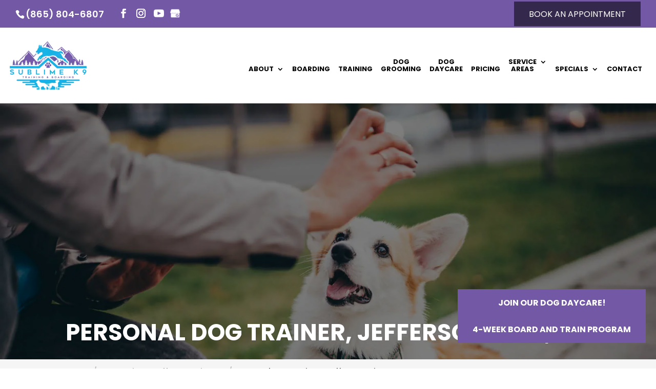

--- FILE ---
content_type: text/css; charset=UTF-8
request_url: https://sublimek9training.com/wp-content/plugins/wj-xbrowser/dist/styles.css?ver=2.0.2
body_size: 3601
content:
.choose-section .dipl_interactive_image_card_title {-webkit-transform: none!important;transform: none!important;}.gform_legacy_markup_wrapper .gform_validation_errors > h2::before {display : none!important;}.testimonial-section-dog-img img{max-width : 250px!important;}@media only screen and (min-width: 1601px){.come-take-col .come-take-text {max-width: 600px!important;float: right!important;}}@media only screen and (max-width: 1280px) and (min-width: 981px){.contact-row,.choose-blurb-row,.sublime-row,.come-take-row,.pricing-row {width : 90%!important;}.come-take-col {padding-left : 60px!important;}.sub-serv h3 {font-size : 30px!important;}.choose-blurb figure.effect-oscar figcaption::before {right: 15px!important;left: 15px!important;}.sublime-row .sublime-col-1 {background-position: right 48% center!important;}.sublime-row .sublime-col-2 {background-position: right 39% center!important;}#main-header .et_menu_container {padding-right: 15px!important;}#main-header .logo_container {padding-left: 15px!important;}#main-header #logo {max-width: 150px!important;} #top-menu-nav #top-menu li {padding-right: 4px;}#top-menu a {font-size: 13px !important;}}@media only screen and (min-width: 981px){.choose-blurb img {height : 500px!important;min-width : 280px!important;width : 100%!important;}.testimonial-row,.sublime-row,.contact-row,.cometake-row{display : flex!important;}.choose-section .dipl_interactive_image_card_wrapper_content {display : none;}.choose-section .choose-blurb:hover .dipl_interactive_image_card_wrapper_content {display : block!important;}.choose-section .choose-blurb .dipl_interactive_image_card_title,.choose-section .choose-blurb .dipl_interactive_image_card_wrapper_content {padding-right : 10px!important;padding-left : 10px!important;}.choose-section .choose-blurb .dipl_interactive_image_card_wrapper_content p {font-size : 16px!important;}}.choose-blurb .dipl_interactive_image_card_wrapper_content {padding-right : 0px!important;padding-left : 0px!important;}.choose-blurb .dipl_interactive_image_card_wrapper_inner {padding-bottom : 0px!important;justify-content: center!important;}.choose-blurb h2.dipl_interactive_image_card_title {margin-top : 0px!important;}.nav li li ul {left: 260px!important;}.page-id-215316 .entry-content td {padding-top: 20px;padding-bottom: 20px;}.et_pb_button.specials-page-btn {margin-top: 15px !important;display: inline-block!important;}.service-area-sect .fluid-width-video-wrapper {padding-top: 450px!important;}abbr[title] {text-decoration: unset !important;white-space: nowrap;}.mobile_info, .mobile_box, .mobile_box_map, .top_phone{display: none;}.gform_footer .gform_button {cursor: pointer !important;}.footer-widget a {color: #fff !important;}.contactus_section .tel a {color:#222 !important;}#dc_text_box h1 ,.contact-page-text h2,#left-area article .entry-content h2 {line-height : 1.2em!important;}#sidebar h4.widgettitle {line-height : 1.3em!important;}.wj-catchall-container h3, .wj-catchall-container h4 {line-height: 1.3em !important;}@media (max-width: 420px) {.relpost-block-single-text h2 {font-size : 12px!important;}}@media only screen and (max-width: 601px) and (min-width: 481px){div#dc_text_box h1 {font-size: 35px!important;}}@media only screen and (max-width: 1288px) and (min-width: 602px){div#sidebar form .gform_body .gform_fields .ginput_recaptcha {transform: scale(0.62);-webkit-transform: scale(0.62);transform-origin: 0 0;-webkit-transform-origin: 0 0;}}@media only screen and (max-width: 980px) and (min-width: 602px){div#sidebar form .gform_body .gform_fields div.ginput_recaptcha {transform: scale(1)!important;-webkit-transform: scale(1)!important;transform-origin: 0 0;-webkit-transform-origin: 0 0;max-width:300px;margin:auto !important;}.ginput_container.ginput_recaptcha {transform: scale(1) !important;-webkit-transform: scale(1) !important;transform-origin: 0 0;-webkit-transform-origin: 0 0;max-width:300px;margin:auto !important;}}@media only screen and (max-width: 601px) {form .gform_fields .ginput_recaptcha {transform:scale(0.69) !important;-webkit-transform:scale(0.69) !important;transform-origin:0 0;-webkit-transform-origin:0 0;margin: auto;max-width: 210px;}div#sidebar form ul.gform_fields div.ginput_recaptcha{transform:scale(0.69) !important;-webkit-transform:scale(0.69) !important;transform-origin:0 0;-webkit-transform-origin:0 0;margin: auto;max-width: 210px;}}@media (min-width: 1601px) {.et_pb_gutters3.et_pb_footer_columns3 .footer-widget {width: 28.667% !important;}}@media (max-width: 1024px){.price-heading sup {font-size: 18px!important;}.page-id-213986 .estimate-1, .page-id-213986 .estimate-2,.page-id-213986 .estimate-3, .page-id-213986 .estimate-4, .page-id-213986 .estimate-5{width:50%!important;margin:auto;}}@media (max-width: 1280px){#top-menu-nav #top-menu li {padding-right: 12px;}#sidebar form ul.gform_fields li .ginput_recaptcha{transform:scale(0.63) !important;-webkit-transform:scale(0.63) !important;transform-origin:0 0;-webkit-transform-origin:0 0;}#sidebar div.lseo-operation-hours > ul.operation-hours > li{font-size: 13px !important;}}@media (max-width: 1288px){div.sidebar-form form ul.gform_fields li .ginput_recaptcha {transform: scale(.62);-webkit-transform: scale(.62);transform-origin: 0 0;-webkit-transform-origin: 0 0;}#top-menu li {padding-right: 14px;}}@media (max-width: 1366px){.contact-section h3.main-title {font-size: 40px!important;}}@media (max-width: 1440px){#main-header .container, #top-header .container {width: 95%!important;}}@media (max-width: 320px){.menu-item-217669 .et_pb_button.est-btn {font-size : 14px!important;}}@media (max-width: 360px){.wj-catchall-child-en .panel {text-align: center !important;}.wj-catchall-child-en .thumbnail {float: none !important;display: block !important;text-align: center !important;}}@media (max-width: 412px){.service-section div.main-title div h2.et_pb_module_header {font-size: 22px!important;}}@media (max-width: 480px){#dc_coverpic_image, #dc_coverpic_text_wrapper, #dc_coverpic_text_area_flex {height: 350px !important;}h1{font-size: 28px!important;}h2, h3{font-size: 22px!important;}h4, h5, h6{font-size: 18px!important;}body, div, p{font-size: 16px!important;}#et-footer-nav .container{width:100%;max-width:100%;min-width:100%;}#menu-footer-menu {display:block;width:100%;margin:0;padding:0;}#menu-footer-menu li{display:block;width:100%;padding:10px;border-bottom:1px solid rgba(0, 0, 0, 0.1);text-align:center;}#menu-footer-menu li:last-child{border-bottom:0;}#footer-widgets .footer-widget{margin-bottom: 30px !important;display:block;}.dc_cat_information {text-align: left !important;}form ul.gform_fields li .ginput_recaptcha{transform:scale(0.66);-webkit-transform:scale(0.66);transform-origin:0 0;-webkit-transform-origin:0 0;}.hero-slider .et_pb_slide_4.et_pb_slide div.et_pb_slide_description h1.et_pb_slide_title {font-size: 50px !important;}div.section-header-text h2 {font-size: 35px !important;}.pricing-section div.section-header-text h2 {font-size: 40px !important;}.services-dog-img {width: 80%!important;}.pricing-row {width : 90%!important;}.service-section .main-title div h2.et_pb_module_header {font-size: 24px!important;}div.pricing-section div.pricing-blurb h2 {font-size: 25px!important;}div.choose-blurb img {height : 600px!important;}.pricing-section {padding-top: 50px!important;}.about-section .et_pb_module_header span.main-title {font-size: 30px!important;}.main-slider div.et_pb_container {height: 400px!important;min-height: 400px!important;}.about-section .et_pb_module_header {line-height: 1.2em!important;}.pricing-section .et_pb_row_5 {width:80%!important;}.testimonial-section .et_pb_row {width: 95%!important;}.contact-section div h3.main-title {font-size: 26px!important;}.contactus_section .et_pb_code_0 {padding-left:0!important;padding-right:0!important;}.dc_cat_information {text-align: left!important;}.cta-first .et_pb_cta_0, .cta-first .et_pb_cta_1, .cta-second .et_pb_cta_3{padding-left:0!important;padding-right:0!important;}.rplg-slider div.rplg-slider-next {right: -30px!important;}.focus-mid-content div.et_pb_cta_2.et_pb_promo {margin-top: 0px!important;margin-bottom: 0px!important;}.focus-mid-content div.et_pb_promo {padding-left: 50px!important;padding-right: 50px!important;}}@media (max-width: 601px){form ul.gform_fields li div.ginput_recaptcha {transform: scale(0.69) !important;-webkit-transform: scale(0.69) !important;transform-origin: 0 0 !important;-webkit-transform-origin: 0 0 !important;}.contact-section .ginput_recaptcha {max-width:210px!important;margin:auto;}div.contact-section {padding-bottom:0!important;}img.alignright {display: block!important;float: none!important;margin: 20px auto!important;}.contactus_section .ginput_recaptcha {max-width:210px!important;margin:auto;}.content-image.alignleft, .content-image.alignright {float: none!important;display: block!important;margin: 0 auto!important;}}@media (max-width: 773px){.footer-widget:nth-child(n) {width: 100%!important;margin: 0 7.5% 3% 0 !important;text-align: center;}#footer-widgets .footer-widget .fwidget {width: 100%;}#footer-widgets .footer-widget li:before{opacity:0;}.footer-widget .vCard.vcard-left {text-align: center;}#footer-widgets .footer-widget:nth-child(n), #footer-widgets .footer-widget .fwidget {margin-bottom: 20px !important;}.archive .has-post-thumbnail .dc_post_item_left {max-width: 100% !important;}body.archive.category .et_pb_image_container img, body.archive.category .et_pb_post a img {height: auto !important;max-width: 320px !important;margin: auto !important;display: block !important;}body.archive.category .has-post-thumbnail .dc_post_item_left {max-width: 100%;margin: 0 auto 15px !important;}body.archive.category #main-content > .container > #content-area > #left-area > article {text-align: center !important;}#footer-widgets {padding: 40px 0 !important;}#footer-widgets .footer-widget li {padding: 0 !important;}.service-section .main-title h2.et_pb_module_header {font-size: 45px!important;}}@media (max-width: 980px){.contactus_section{padding-top: 0;}.contactus_section .et_pb_image{max-width: 100%!important;}.contactus_section .vCard,.contactus_section .et_pb_code_inner{text-align: center;}.contactus_section .et_pb_image img {max-width: 300px;width: 100%;}.contactus_section .et_pb_row {padding: 20px;padding-bottom: 0;}hr.formborder {float: none;}#sidebar {padding-top: 28px;}#dc_privacy_policy {float: none;text-align: center;}hr.formborder{margin:2% auto;float:none !important;}.wpcf7-form-control:not(.wpcf7-submit){width:100%;padding:7px !important;}.contact-page-text{margin-top:20px;}.grecaptcha-badge{bottom:15%;opacity:0.5;}.grecaptcha-badge:hover{opacity:1;}#et-footer-nav .container{width:100%;max-width:100%;min-width:100%;}#menu-footer-menu, #menu-footer-articles, #menu-footer-article, #menu-main-menu {display:block;width:100%;margin:0;padding:0;}#menu-footer-menu li, #menu-footer-articles li, #menu-main-menu li, #menu-footer-article li{display:block;width:100%;padding:10px;border-bottom:1px solid rgba(0, 0, 0, 0.05);text-align:center;}#menu-footer-menu li:last-child, #menu-footer-articles li:last-child, #menu-main-menu li:last-child, #menu-footer-article li:last-child{border-bottom:0;}#footer-widgets .footer-widget{margin-bottom: 30px !important;display:block;}.et_mobile_menu{left: auto;right: 0;width: 100%;padding: 1%;text-align:left;}.et_mobile_menu li:last-child a{border-bottom:0;}.et_mobile_menu li a br{display:none;}.et_mobile_menu {border-color:#FFF !important;}.wpcf7-form-control{width:100% !important;max-width:100% !important;min-width:100% !important;padding:7px;display:block;}div.et_pb_tabsul.et_pb_tabs_controls li a{padding: 10px 20px 10px;}h1.entry-title.main_title{margin-bottom: 20px;}#sidebar form .gform_body ul.gform_fields li .ginput_container input[type="text"],#sidebar form .gform_body ul.gform_fields li .ginput_container input[type="password"],#sidebar form .gform_body ul.gform_fields li .ginput_container input[type="email"],#sidebar form .gform_body ul.gform_fields li .ginput_container input[type="number"],#sidebar form .gform_body ul.gform_fields li .ginput_container textarea{max-width:100%;width:100%;}#logo {max-height: 100%!important;max-width: 190px!important;margin-top: 0!important;}#et-info-phone {display:none!important;}#et-info {float:none!important;margin-top: 40px;}#top-header .et-social-icons {float: none!important;display:block!important;}.mobile_menu_bar::before {font-size: 42px !important;color: #14b2e6 !important;}.main-slider .et_pb_container {height: 500px!important;min-height: 500px!important;}.main-slider .et_pb_slider .et_pb_slide_4 .et_pb_slide_description {padding-top:80px!important;}#main-header .et_mobile_menu {background-color: #fff!important;}.et_mobile_menu li a {color:#222!important;}.about-section .et_pb_promo {padding:0!important;}.about-section .et_pb_module_header .main-title {font-size: 55px!important;}.about-section .et_pb_column_2 {display:none!important;}.about-section .et_pb_row_2.et_pb_row {padding-top:0!important;}.pricing-section .et_pb_row_3.et_pb_row {padding-bottom:0!important;}.pricing-section .price-desc, .contact-section .et_pb_text {text-align:center!important;}.pricing-section div.price-heading {padding-top: 0px!important;}.service-section .et_pb_top_inside_divider, .contact-section .et_pb_top_inside_divider, .contact-section .et_pb_bottom_inside_divider, .choose-row .et_pb_promo_description, .service-row .et_pb_promo_description, .pricing-section .price-desc {height:auto!important;}.service-section .et_pb_row_6.et_pb_row {padding-top:0!important;}.et_pb_row_9.et_pb_row.choose-row {padding-bottom: 0!important;}.service-section .main-title {padding-top:0!important;}.testimonial-section .et_pb_row, .contact-section .et_pb_column_20 {padding-top:0!important;padding-bottom:0!important;}.contact-section {padding-top: 50px!important;padding-bottom: 50px!important;}.contact-section .ginput_recaptcha {max-width:300px;margin:auto;}.contact-section .gform_wrapper .gform_footer.top_label {text-align:center!important;}.main-title .et_pb_promo {padding:0!important;}.mobile_info{display: block;background: #7358A5;color: #fff;text-transform: uppercase;position: fixed;bottom: 0;right: 0;left: 0;margin: auto;z-index:99999999;}.mobile_info td{text-align: center;padding: 5px;width: 500px;text-shadow: 1px 1px 4px rgba(0,0,0,0.8);font-size: 16px;font-weight: bold;cursor: pointer;z-index:99999999;border-top: 2px solid #fff;}.mobile_box {position: fixed;right: 0;left: 0;top: 50%;transform: translateY(-50%);margin: auto;background: #fff;max-width: 230px;padding: 10px;text-align: center;z-index: 99999;box-shadow: 5px 5px 5px #000000;border-radius: 5px;}.mobile_box_map {position: fixed;right: 0;left: 0;top: 50%;transform: translateY(-50%);margin: auto;background: #fff;max-width: 230px;padding: 10px;text-align: center;z-index: 99999;box-shadow: 5px 5px 5px #000000;border-radius: 5px;}.mobile_btn{background: #7358A5;margin-bottom: 5px;padding: 5px;}.mobile_btn a{color: #ffffff;}.mobile_title{font-size: 18px!important;color: #000;font-weight: bold;}.mobile_hr{margin-top: 5px;margin-bottom: 10px;font-size: 14px;font-weight: bold;color: #000;}.close_btn{background: #000;color: #fff;padding: 2px 10px;border-radius: 30px;position: absolute;right: -10px;top: -15px;border: 3px solid #7358A5;cursor: pointer;}.mobile_map{padding: 5px 0;}.top_phone {font-size: 22px;position: fixed;top: 0;background: #7358A5;border-bottom: 2px solid #fff;left: 0;right: 0;max-width: 100%;z-index: 9999999 !important;color: #fff;padding: 5px;display: block;text-align: center;}#footer-bottom {padding: 15px 0 55px;}#sidebar form ul.gform_fields li .ginput_container.ginput_recaptcha {-webkit-transform: scale(0.80)!important;}.contact-page-text, .contactus_section .et_pb_row_1 {padding-left:0!important;padding-right:0!important;}.choose-row .et_pb_module_header {height:auto!important;}div.sidebar-form form ul.gform_fields li div.ginput_recaptcha {transform: scale(1);-webkit-transform: scale(1);transform-origin: 0 0;-webkit-transform-origin: 0 0;}.footer-widget .title {font-size: 25px !important;}.gform_footer {text-align : center !important;}.mobile_hr .lseo-operation-hours h4.heading {display : none !important;}.pricing-section .pricing-col div.et_pb_button_module_wrapper {min-height: auto !important;width: auto !important;}.pricing-section .pricing-col{background: #cfc9e9;padding: 20px !important;border-radius: 20px;}.pricing-section .pricing-col .pricing-btn {margin-bottom: 0px !important;}#main-header > div.et_menu_container{width: 90% !important;}#top-header > .container {display : block!important;}#main-header {padding-top: 10px;padding-bottom: 10px;}.hero-slider .et_pb_slide_description {padding-right : 0px!important;padding-left : 0px!important;}.choose-blurb figcaption::before {display : none!important;}#top-header .et-social-icons li:first-child {margin-left: 0px!important;}.pricing-section .pricing-blurb h4 {margin-bottom: 10px!important;margin-top: 15px!important;}.choose-blurb img {height : 500px!important;}.choose-blurb .dipl_interactive_image_card_wrapper_content {padding-right : 0px!important;padding-left : 0px!important;}.choose-blurb .dipl_interactive_image_card_wrapper_inner {padding-bottom : 0px!important;justify-content: center!important;}.choose-blurb h2.dipl_interactive_image_card_title {margin-top : 0px!important;}.choose-blurb div.dipl_interactive_image_card_wrapper .effect-oscar{background: rgba(0, 0, 0, 0.7) !important;}.menu-item-215323 .sub-menu, .menu-item-216253 .sub-menu, .menu-item-215346 .sub-menu {right: 0!important;}.choose-section .choose-blurb-row {max-width : 500px!important;}#sidebar input[type=text],#sidebar input[type=tel],#sidebar input[type=email],#sidebar input[type=password],#sidebar input.text,#sidebar input.title,#sidebar textarea,#sidebar select {max-width: none!important;}.hero-slider .et_pb_slide_4.et_pb_slide .et_pb_slide_description h1.et_pb_slide_title {font-size: 70px !important;}.hero-slider .et_pb_slide_description p {font-size : 20px!important;}.services-row .services-blurb h4.et_pb_module_header{font-size: 27px!important;}.section-header-text h2 {font-size : 50px!important;}.pricing-section div.pricing-blurb h2 {font-size : 40px!important;}.come-take-text p {font-size: 25px !important;line-height: 1.1em!important;}.sub-serv h3 {font-size : 30px!important;}.serv-main-title h3 {font-size : 35px!important;}.noanimate, .noanimate *{-o-transition-property: none!important;-moz-transition-property: none!important;-webkit-transition-property: none!important;transition-property: none!important;-o-transform: none!important;-moz-transform: none!important;-ms-transform: none!important;-webkit-transform: none!important;transform: none!important;-webkit-animation: none!important;-moz-animation: none!important;-o-animation: none!important;animation: none !important;opacity : 1!important;}}@media (max-width: 1120px){.page-id-213986 .gf_page_steps .gf_step .gf_step_label,.page-id-213986 .gf_page_steps .gf_step .gf_step_number {font-size:40px!important;}}@media (max-width: 1095px){.archive .has-post-thumbnail .dc_post_item_right {width: 100%;margin-top: 15px;}}@media (max-width: 1000px){.dc_readmore_archive a {font-size: 14px!important;}}@media (max-width: 990px){.open-time, .close-time {width: 68px!important;}}@media (min-width: 981px){.et_pb_gutters3.et_pb_footer_columns3 .footer-widget {width: 29.66% !important;}}@media (max-width: 640px){#sidebar .ginput_recaptcha {max-width:240px;margin:auto;}.contactus_section .ginput_recaptcha {max-width:300px;margin:auto;}}@media (max-width: 1180px){.service-section .main-title .et_pb_module_header {font-size: 60px!important;}}@media (max-width: 1050px){.choose-row .et_pb_promo {padding:20px!important;}}@media (max-width: 1222px){#sidebar form ul.gform_fields li .ginput_recaptcha {-webkit-transform: scale(0.63)!important;}}@media (max-width: 1111px){#top-menu a {font-size: 13px!important;}.archive .has-post-thumbnail .dc_post_item_left {max-width: 100% !important;width: 300px !important;display: block !important;margin-bottom: 15px;}.archive .has-post-thumbnail div.dc_post_item_right {width: 100% !important;}body.archive.category .et_pb_post a img {height: auto !important;}}@media (max-width: 767px){#footer-widgets .footer-widget:nth-child(n), #footer-widgets .footer-widget .fwidget {margin-bottom: 20px !important;margin-top: 20px !important;}#footer-widgets .footer-widget:last-child {margin-bottom: 32px !important;}#footer-widgets .footer-widget li {padding-left:0px;}.testimonial-section .et_pb_slide_content, .main-slider .et_pb_slide_content {font-size:16px!important;}#text-7 .title, #recent-posts-3 .title {margin-top:20px;}img.alignright, .content-image, img.alignleft {float: none!important;display: block!important;text-align: center!important;margin-left: auto!important;margin-right: auto!important;margin-bottom: 20px!important;}.page-id-215316 .entry-content td {text-align : center!important;}}ul.et_mobile_menu{display:none;}ul.et_mobile_menu > li.menu-item-has-children{display:block;position:relative;}ul.et_mobile_menu > li.menu-item-has-children ul.sub-menu, ul.et_mobile_menu > li.menu-item-has-children ul.sub-menu > li{display:none;position:relative;}ul.et_mobile_menu > li.menu-item-has-children > a{padding-right:20px;}ul.et_mobile_menu li.menu-item-has-children .chevron{position:absolute;top:5px;right:10px;z-index:99;display:block;width:24px;height:32px;text-align:center;-webkit-transition: all 0.3s ease-in-out;-moz-transition: all 0.3s ease-in-out;-o-transition: all 0.3s ease-in-out;transition: all 0.3s ease-in-out;background-size:10px 10px;}ul.et_mobile_menu li.menu-item-has-children .chevron:before{content: '▼';display:block;-webkit-transition: all 0.3s ease-in-out;-moz-transition: all 0.3s ease-in-out;-o-transition: all 0.3s ease-in-out;transition: all 0.3s ease-in-out;}ul.et_mobile_menu li.menu-item-has-children .chevron.open:before{-webkit-transition: all 0.3s ease-in-out;-moz-transition: all 0.3s ease-in-out;-o-transition: all 0.3s ease-in-out;transition: all 0.3s ease-in-out;transform: rotate(180deg);}